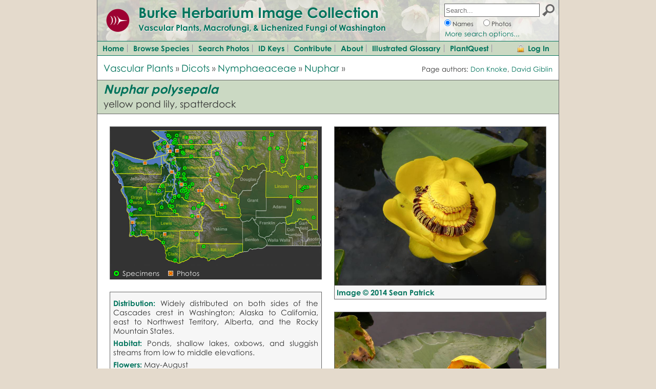

--- FILE ---
content_type: text/html; charset=UTF-8
request_url: https://burkeherbarium.org/imagecollection/taxon.php?Taxon=Nuphar%20polysepala
body_size: 6179
content:
<!DOCTYPE html>
<html lang="en" dir="ltr">
<head>

<meta name='author' content='WTU Herbarium, Burke Museum, University of Washington' />
<meta name='copyright' content='Copyright (c) 2004-2026 WTU Herbarium, Burke Museum, University of Washington' />
<meta name='description' content='The WTU Image Collection provides a comprehensive online collection of photographs and information for the vascular plants, fungi, and lichenized fungi of Washington state.'>
<meta http-equiv='Content-Type' content='text/html; charset=utf-8' />
<meta http-equiv='Content-Language' content='en-us' />
<meta name='MobileOptimized' content='width'>
<meta name='HandheldFriendly' content='true'>
<meta name='viewport' content='width=device-width, initial-scale=1, user-scalable=yes'>
<meta http-equiv='cleartype' content='on'>

<link rel='shortcut icon' href='https://www.burkemuseum.org/themes/burke/favicon.ico' type='image/vnd.microsoft.icon'>
<link type='text/css' rel='stylesheet' href='https://burkeherbarium.org/imagecollection/css/colorschemes.css' />
<link type='text/css' rel='StyleSheet' href='https://burkeherbarium.org/imagecollection/css/imagecollection_frame.css'>
<link type='text/css' rel='stylesheet' href='https://burkeherbarium.org/imagecollection/css/imagecollection_general.css' />
<link type='text/css' rel='stylesheet' href='https://burkeherbarium.org/checklist/css/checklist_forms.css' />
<link type='text/css' rel='stylesheet' href='https://burkeherbarium.org/authentication/client/authentication.css' />

<script type='text/javascript' src='https://burkeherbarium.org/js/jquery-1.11.2.js'></script>
<script type='text/javascript' src='https://burkeherbarium.org/authentication/client/authentication.js'></script>
<script type='text/javascript' src='https://burkeherbarium.org/imagecollection/js/menu.js'></script>
<script type='text/javascript' src='https://burkeherbarium.org/imagecollection/js/autocomplete_taxa.js'></script>

<script type='text/javascript'>
var sessionKey = "";
var session = {};
var imageBaseURL = "https://burkeherbarium.org/imagecollection/";
</script>
<link type='text/css' rel='StyleSheet' href='https://burkeherbarium.org/imagecollection/css/imagecollection_taxon.css'><link type='text/css' rel='StyleSheet' href='https://burkeherbarium.org/imagecollection/css/imagecollection_photos.css'><link type='text/css' rel='StyleSheet' href='https://burkeherbarium.org/imagecollection/css/imagecollection_map.css'><title>Nuphar polysepala - Burke Herbarium Image Collection</title><script type='text/javascript'>var taxonID = 96461;
var taxonName = 'Nuphar polysepala';
var nameRank = 'species';
</script><script type='text/javascript' src='https://burkeherbarium.org/imagecollection/js/taxon.js'></script></head>
<body>

<div id='frame_Wrap' class='frame_Wrap'>

<div id='pageHeaderWrap' class='frame_HeaderWrap borderHltColor'>

  <div id='pageHeader' class='frame_Header vp_frame_HeaderBackground vp_borderHltColor'>
    
    <div id='pageBanner' class='frame_Banner'>
      <a href='http://www.burkemuseum.org/'><img class='frame_HeaderLogo' src='https://burkeherbarium.org/imagecollection/graphics/Burke-logo-circle.png' /></a>
      <div class='frame_HeaderTitle headerFont vp_textHlt'><a href='https://burkeherbarium.org/imagecollection/' class='vp_link'>Burke Herbarium Image Collection</a></div>
      <div class='frame_HeaderSubtitle headerFont vp_textHlt'>Vascular Plants, Macrofungi, &amp; Lichenized Fungi of Washington</div>
    </div>
    
    <div id='menuToggle' class='frame_MenuToggle vp_frame_MenuToggleIcon'></div>
    
    <div id='searchBar' class='frame_SearchBar vp_borderHltColor'>
      <form id='SearchBarForm' action='https://burkeherbarium.org/imagecollection/results.php' method='get' style='display: inline'>
      <div id='searchBarFieldWrap' class='frame_SearchBarFieldWrap'><input id='searchBarField' name='Terms' class='frame_SearchBarField' placeholder='Search...' type='text' value='' autocomplete="off" oninput="AC.oninput();" onfocus="AC.move_selector(); AC.listen_for_keystrokes();" onblur="AC.stop_listening();" /></div>
      <input type='image' id='searchBarButton' class='frame_SearchBarButton' src='https://burkeherbarium.org/imagecollection/graphics/search-icon-24.png' alt='Search' />
      <div class='frame_SearchBarNames'><input id='searchBarNames' name='Type' type='radio' value='Names' checked onclick='$("#searchBarLinkAnchor")[0].href=$("#searchBarLinkAnchor")[0].href.replace(/photosearch.php/,"search.php");' /><label for='searchBarNames'>Names</label></div>
      <div class='frame_SearchBarPhotos'><input id='searchBarPhotos' name='Type' type='radio' value='Photos' onclick='$("#searchBarLinkAnchor")[0].href=$("#searchBarLinkAnchor")[0].href.replace(/\bsearch.php/,"photosearch.php");' /><label for='searchBarPhotos'>Photos</label></div>
      <!-- <div class='frame_SearchBarFullText'><input id='searchBarFullText' name='Type' type='radio' value='FullText' /><label for='searchBarFullText'>Descriptions</label></div> -->
      <div id='searchBarLink' class='frame_SearchBarLink'><a id='searchBarLinkAnchor' href='https://burkeherbarium.org/imagecollection/search.php' class='vp_link'>More search options...</a></div>
      </form>
    </div>
    
  </div>
    
  <div id='menu' class='frame_Menu vp_frame_MenuBackgroundColor vp_borderHltColor'>
    <a id='menuItem1' class='frame_MenuItem vp_frame_MenuItemColor' href='https://burkeherbarium.org/imagecollection/'>Home</a>
    <a id='menuItem2' class='frame_MenuItem vp_frame_MenuItemColor' href='https://burkeherbarium.org/imagecollection/browse.php'>Browse Species</a>
    <a id='menuItem4' class='frame_MenuItem vp_frame_MenuItemColor' href='https://burkeherbarium.org/imagecollection/photosearch.php'>Search Photos</a>
    <a id='menuItem3' class='frame_MenuItem vp_frame_MenuItemColor' href='https://burkeherbarium.org/imagecollection/keys.php'>ID Keys</a>
    <a id='menuItem5' class='frame_MenuItem vp_frame_MenuItemColor' href='https://burkeherbarium.org/imagecollection/contribute.php'>Contribute</a>
    <a id='menuItem5' class='frame_MenuItem vp_frame_MenuItemColor' href='https://burkeherbarium.org/imagecollection/about.php'>About</a>
	<a id='menuItem6' class='frame_MenuItem vp_frame_MenuItemColor' href='https://burkeherbarium.org/imagecollection/browse.php?Classification=Vascular%20Plants&BrowseBy=Keyword&BeginsWith=A'>Illustrated Glossary</a>
    <a id='menuItem5' class='frame_MenuItem vp_frame_MenuItemColor' href='https://burkeherbarium.org/imagecollection/plantquest.php'>PlantQuest</a>
      <div id='loginToggle' class='frame_LoginToggle vp_frame_MenuBackgroundColor vp_frame_MenuItemColor' onclick="auth.showLogin('ImageCollection');">Log In</div>
  </div>

</div>
<div class='taxon_BreadcrumbWrap'>  <div class='taxon_Breadcrumb'><a href='browse.php?Classification=Vascular Plants' class='vp_link'>Vascular Plants</a> <span class='breadcrumbArrows'>&#187;</span> <a href='browse.php?Classification=Vascular Plants: Dicots' class='vp_link'>Dicots</a> <span class='breadcrumbArrows'>&#187;</span> <a href='browse.php?Family=Nymphaeaceae' class='vp_link'>Nymphaeaceae</a> <span class='breadcrumbArrows'>&#187;</span> <a href='browse.php?Genus=Nuphar' class='vp_link'>Nuphar</a> <span class='breadcrumbArrows'>&#187;</span></div>  <div class='taxon_Contributors'>Page authors:  <a href='profile.php?Name=Don Knoke&Taxon=Nuphar polysepala&SourcePage=taxon' class='vp_link'>Don Knoke</a>,  <a href='profile.php?Name=David Giblin&Taxon=Nuphar polysepala&SourcePage=taxon' class='vp_link'>David Giblin</a></div>  <div style='clear: both;'></div></div><div class='taxon_HeaderBox vp_backgroundHlt'>    <div class='taxon_HeaderTitle vp_textHlt'><b><i>Nuphar</i> <i>polysepala</i></b></div>  <div class='taxon_HeaderSubtitle'>yellow pond lily, spatterdock</div></div><div class='taxon_SelectedPhotos'><div id='wtu107003' class='taxon_PhotoWrapFirst'><a href='photo.php?Photo=wtu107003&Taxon=Nuphar polysepala&SourcePage=taxon'><img src='https://burkeherbarium.org/imagecollection/wtu107000/md/wtu107003.jpg' class='taxon_PhotoImage' /></a><div class='taxon_PhotoCaption'></div><div class='taxon_PhotoCredit'><a href='photo.php?Photo=wtu107003&Taxon=Nuphar polysepala&SourcePage=taxon' class='vp_link'><b>Image &copy; 2014 Sean Patrick</b></a></div></div>
<div id='wtu004683' class='taxon_PhotoWrap'><a href='photo.php?Photo=wtu004683&Taxon=Nuphar polysepala&SourcePage=taxon'><img src='https://burkeherbarium.org/imagecollection/wtu4000/md/wtu004683.jpg' class='taxon_PhotoImage' /></a><div class='taxon_PhotoCaption'></div><div class='taxon_PhotoCredit'><a href='photo.php?Photo=wtu004683&Taxon=Nuphar polysepala&SourcePage=taxon' class='vp_link'><b>Image &copy; 2004 Ben Legler</b></a></div></div>
<div id='wtu023950' class='taxon_PhotoWrap'><a href='photo.php?Photo=wtu023950&Taxon=Nuphar polysepala&SourcePage=taxon'><img src='https://burkeherbarium.org/imagecollection/wtu23000/md/wtu023950.jpg' class='taxon_PhotoImage' /></a><div class='taxon_PhotoCaption'></div><div class='taxon_PhotoCredit'><a href='photo.php?Photo=wtu023950&Taxon=Nuphar polysepala&SourcePage=taxon' class='vp_link'><b>Image &copy; 2008 Gerald D. Carr</b></a></div></div>
</div><div class='taxon_MapBlock'>  <div class='taxon_MapBlockInner'><a href='taxonmap.php?Taxon=Nuphar polysepala&SourcePage=taxon'><img src='taxonmapimage.php?Taxon=Nuphar polysepala&ShowExcluded=N' class='taxon_MapImage' /></a></div>  <div class='taxon_MapLegend'><div class='taxon_MapLegendMarker' style='background-image: url(mapicons/dot-16-green.png);'></div><div class='taxon_MapLegendLabel'>Specimens</div><div class='taxon_MapLegendMarker' style='background-image: url(mapicons/map-photo-16.png);'></div><div class='taxon_MapLegendLabel'>Photos</div></div>  </div><div class='taxon_ContentBlock'><div class='taxon_ContentText borderDefaultColor'><p><span class='taxon_ContentSubheader vp_textHlt'><b>Distribution:</b></span> Widely distributed on both sides of the Cascades crest in Washington; Alaska to California, east to Northwest Territory, Alberta, and the Rocky Mountain States.</p>
<p><span class='taxon_ContentSubheader vp_textHlt'><b>Habitat:</b></span> Ponds, shallow lakes, oxbows, and sluggish streams from low to middle elevations.</p>
<p><span class='taxon_ContentSubheader vp_textHlt'><b>Flowers:</b></span> May-August</p>
<p><span class='taxon_ContentSubheader vp_textHlt'><b>Origin:</b></span> <span class='native'>Native</span></p>
<p><span class='taxon_ContentSubheader vp_textHlt'><b>Growth Duration:</b></span> Perennial</p>
<p><span class='taxon_ContentSubheader vp_textHlt'><b>Conservation Status:</b></span> Not of concern</p>
<p><span class='taxon_ContentSubheader vp_textHlt'><b>Pollination:</b></span> Beetles, flies</p>
</div></div><div class='taxon_ContentBlock'><div class='taxon_ContentText borderDefaultColor'><div class='taxon_ContentHeader vp_textHlt'>Description:</div><div class='taxon_ContentSubheader topMargin12 vp_textHlt'>General:</div> <p style='margin-top: 0px;'>Aquatic, perennial herbs with thick rhizomes bearing directly the flowers and leaves.</p>
<div class='taxon_ContentSubheader topMargin12 vp_textHlt'>Leaves:</div> <p style='margin-top: 0px;'>Leaves mostly floating, the terete petiole up to 2 m. long, the cordate blade 1-4 dm. long and about 2/3 as wide, leathery.</p>
<div class='taxon_ContentSubheader topMargin12 vp_textHlt'>Flowers:</div> <p style='margin-top: 0px;'>Flowers solitary, showy, long-pedunculate, perfect; sepals usually 9, the outer ones leathery, greenish, and shorter than the bright yellow inner ones, which are 3.5-6 cm. long, obovate and truncate; petals 10-20, thick, lanceolate, greenish-yellow, much smaller that the sepals, nearly equaling the numerous reddish or purplish stamens; style 1; stigma 13- to 25-rayed, 2-2.5 cm. broad.</p>
<div class='taxon_ContentSubheader topMargin12 vp_textHlt'>Fruits:</div> <p style='margin-top: 0px;'>Capsule ovoid, 5-9 cm. long, prominently ribbed</p>
</div></div><div class='taxon_ContentBlock'><div class='taxon_ContentText borderDefaultColor'><div class='taxon_ContentSubheader vp_textHlt' style='margin-bottom: 4px;'>Accepted Name:</div><div class='alignLeft'><b><i>Nuphar</i> <i>polysepala</i></b> Engelm.<br/>Publication: Trans. Acad. Sci. St. Louis. 2: 282. 1865.</div>
<br/>
<div class='taxon_ContentSubheader topMargin12 vp_textHlt alignLeft'>Synonyms &amp; Misapplications:</div>
<div class='topMargin6 bottomMargin6'><i>Nuphar</i> <i>lutea</i> (L.) Sm., <span class='misapplied'>misapplied</span><br/><i>Nuphar</i> <i>lutea</i> (L.) Sm. ssp. <i>polysepala</i> (Endelmann) E.O. Beal [KZ99]<br/><i>Nuphar</i> <i>polysepalum</i> Engelm. [HC]<br/></div>
</div></div>

<div class='taxon_ContentBlock bottomMargin48'>
  <div class='taxon_SubheaderTitle vp_textHlt'>Additional Resources:</div>  <div class='taxon_ContentTextFullWidth' style='text-align:left;'>      <p class='alignLeft'><span class='taxon_ContentSubheader vp_textHlt'><b><a href='https://www.pnwherbaria.org/data/results.php?DisplayAs=WebPage&ExcludeCultivated=Y&GroupBy=ungrouped&SortBy=Year&SortOrder=DESC&SearchAllHerbaria=Y&QueryCount=1&IncludeSynonyms1=Y&SciName1=Nuphar polysepala' class='vp_link'>PNW Herbaria:</a></b></span> Specimen records of <i>Nuphar</i> <i>polysepala</i> in the Consortium of Pacific Northwest Herbaria database</p>
    <p class='alignLeft'><span class='taxon_ContentSubheader vp_textHlt'><b><a href='http://burkeherbarium.org/waflora/checklist.php?Taxon=Nuphar polysepala' class='vp_link'>WA Flora Checklist:</a></b></span> <i>Nuphar</i> <i>polysepala</i> checklist entry</p>
    <p class='alignLeft'><span class='taxon_ContentSubheader vp_textHlt'><b><a href='https://oregonflora.org/taxa/search.php?search=Nuphar+polysepala' class='vp_link'>OregonFlora:</a></b></span> <i>Nuphar</i> <i>polysepala</i> information</p>
    <p class='alignLeft'><span class='taxon_ContentSubheader vp_textHlt'><b><a href='https://linnet.geog.ubc.ca/Atlas/Atlas.aspx?sciname=Nuphar+polysepala' class='vp_link'>E-Flora BC:</a></b></span> <i>Nuphar</i> <i>polysepala</i> atlas page</p>
    <p class='alignLeft'><span class='taxon_ContentSubheader vp_textHlt'><b><a href='https://calphotos.berkeley.edu/cgi/img_query?rel-taxon=begins+with&where-taxon=Nuphar+polysepala' class='vp_link'>CalPhotos:</a></b></span> <i>Nuphar</i> <i>polysepala</i> photos</p>
  </div></div><div class='photo_ThumbnailHeader'>  <div class='photo_ThumbnailTitle'>    <div class='taxon_SubheaderTitle leftPad12'>68 photographs:</div>  </div>  <div class='photo_ThumbnailControls'>    <div class='photo_ThumbnailControlsWrap'>      <div class='photo_ThumbnailGroupByLabel'><b>Group by</b></div>      <div class='photo_ThumbnailGroupByWrap'>        <select id='taxonThumbnailsGroupBy' name='taxonThumbnailsGroupBy' class='form_Select'>          <option value='none' selected>(not grouped)</option>          <option value='Phenology' >Phenology</option>          <option value='Infraspecies' >Subspecies or variety</option>          <option value='Photographer' >Photographer</option>          <option value='Year' >Year Photographed</option>          <option value='StateProvince' >State or Province</option>        </select>      </div>    </div>  </div></div><div id='taxonThumbnails' class='photo_Thumbnails'><div class='photo_ThumbnailBox photo_ThumbnailBoxOdd photo_ThumbnailBoxDark'><div class='photo_ThumbnailOuter'><div class='photo_ThumbnailInner'><a href='photo.php?Photo=wtu128000&Taxon=Nuphar polysepala&SourcePage=taxon'><img class='photo_ThumbnailImage' src='https://burkeherbarium.org/imagecollection/wtu128000/tb/wtu128000.jpg' /></a></div></div><div class='photo_ThumbnailCaption'><a href='photo.php?Photo=wtu128000&Taxon=Nuphar polysepala&SourcePage=taxon' class='textLight'>&copy; 2023, David Giblin</a></div></div>
<div class='photo_ThumbnailBox photo_ThumbnailBoxEven photo_ThumbnailBoxDark'><div class='photo_ThumbnailOuter'><div class='photo_ThumbnailInner'><a href='photo.php?Photo=wtu128016&Taxon=Nuphar polysepala&SourcePage=taxon'><img class='photo_ThumbnailImage' src='https://burkeherbarium.org/imagecollection/wtu128000/tb/wtu128016.jpg' /></a></div></div><div class='photo_ThumbnailCaption'><a href='photo.php?Photo=wtu128016&Taxon=Nuphar polysepala&SourcePage=taxon' class='textLight'>&copy; 2023, David Giblin</a></div></div>
<div class='photo_ThumbnailBox photo_ThumbnailBoxOdd photo_ThumbnailBoxDark'><div class='photo_ThumbnailOuter'><div class='photo_ThumbnailInner'><a href='photo.php?Photo=wtu140720&Taxon=Nuphar polysepala&SourcePage=taxon'><img class='photo_ThumbnailImage' src='https://burkeherbarium.org/imagecollection/wtu140000/tb/wtu140720.jpg' /></a></div></div><div class='photo_ThumbnailCaption'><a href='photo.php?Photo=wtu140720&Taxon=Nuphar polysepala&SourcePage=taxon' class='textLight'>&copy; 2023, Gabriel Campbell</a></div></div>
<div class='photo_ThumbnailBox photo_ThumbnailBoxEven photo_ThumbnailBoxDark'><div class='photo_ThumbnailOuter'><div class='photo_ThumbnailInner'><a href='photo.php?Photo=wtu140721&Taxon=Nuphar polysepala&SourcePage=taxon'><img class='photo_ThumbnailImage' src='https://burkeherbarium.org/imagecollection/wtu140000/tb/wtu140721.jpg' /></a></div></div><div class='photo_ThumbnailCaption'><a href='photo.php?Photo=wtu140721&Taxon=Nuphar polysepala&SourcePage=taxon' class='textLight'>&copy; 2023, Gabriel Campbell</a></div></div>
<div class='photo_ThumbnailBox photo_ThumbnailBoxOdd photo_ThumbnailBoxDark'><div class='photo_ThumbnailOuter'><div class='photo_ThumbnailInner'><a href='photo.php?Photo=wtu140722&Taxon=Nuphar polysepala&SourcePage=taxon'><img class='photo_ThumbnailImage' src='https://burkeherbarium.org/imagecollection/wtu140000/tb/wtu140722.jpg' /></a></div></div><div class='photo_ThumbnailCaption'><a href='photo.php?Photo=wtu140722&Taxon=Nuphar polysepala&SourcePage=taxon' class='textLight'>&copy; 2023, Gabriel Campbell</a></div></div>
<div class='photo_ThumbnailBox photo_ThumbnailBoxEven photo_ThumbnailBoxDark'><div class='photo_ThumbnailOuter'><div class='photo_ThumbnailInner'><a href='photo.php?Photo=wtu140723&Taxon=Nuphar polysepala&SourcePage=taxon'><img class='photo_ThumbnailImage' src='https://burkeherbarium.org/imagecollection/wtu140000/tb/wtu140723.jpg' /></a></div></div><div class='photo_ThumbnailCaption'><a href='photo.php?Photo=wtu140723&Taxon=Nuphar polysepala&SourcePage=taxon' class='textLight'>&copy; 2023, Gabriel Campbell</a></div></div>
<div class='photo_ThumbnailBox photo_ThumbnailBoxOdd photo_ThumbnailBoxDark'><div class='photo_ThumbnailOuter'><div class='photo_ThumbnailInner'><a href='photo.php?Photo=wtu140724&Taxon=Nuphar polysepala&SourcePage=taxon'><img class='photo_ThumbnailImage' src='https://burkeherbarium.org/imagecollection/wtu140000/tb/wtu140724.jpg' /></a></div></div><div class='photo_ThumbnailCaption'><a href='photo.php?Photo=wtu140724&Taxon=Nuphar polysepala&SourcePage=taxon' class='textLight'>&copy; 2023, Gabriel Campbell</a></div></div>
<div class='photo_ThumbnailBox photo_ThumbnailBoxEven photo_ThumbnailBoxDark'><div class='photo_ThumbnailOuter'><div class='photo_ThumbnailInner'><a href='photo.php?Photo=wtu140728&Taxon=Nuphar polysepala&SourcePage=taxon'><img class='photo_ThumbnailImage' src='https://burkeherbarium.org/imagecollection/wtu140000/tb/wtu140728.jpg' /></a></div></div><div class='photo_ThumbnailCaption'><a href='photo.php?Photo=wtu140728&Taxon=Nuphar polysepala&SourcePage=taxon' class='textLight'>&copy; 2023, Gabriel Campbell</a></div></div>
<div class='photo_ThumbnailBox photo_ThumbnailBoxOdd photo_ThumbnailBoxDark'><div class='photo_ThumbnailOuter'><div class='photo_ThumbnailInner'><a href='photo.php?Photo=wtu140729&Taxon=Nuphar polysepala&SourcePage=taxon'><img class='photo_ThumbnailImage' src='https://burkeherbarium.org/imagecollection/wtu140000/tb/wtu140729.jpg' /></a></div></div><div class='photo_ThumbnailCaption'><a href='photo.php?Photo=wtu140729&Taxon=Nuphar polysepala&SourcePage=taxon' class='textLight'>&copy; 2023, Gabriel Campbell</a></div></div>
<div class='photo_ThumbnailBox photo_ThumbnailBoxEven photo_ThumbnailBoxDark'><div class='photo_ThumbnailOuter'><div class='photo_ThumbnailInner'><a href='photo.php?Photo=wtu140718&Taxon=Nuphar polysepala&SourcePage=taxon'><img class='photo_ThumbnailImage' src='https://burkeherbarium.org/imagecollection/wtu140000/tb/wtu140718.jpg' /></a></div></div><div class='photo_ThumbnailCaption'><a href='photo.php?Photo=wtu140718&Taxon=Nuphar polysepala&SourcePage=taxon' class='textLight'>&copy; 2023, Gabriel Campbell</a></div></div>
<div class='photo_ThumbnailBox photo_ThumbnailBoxOdd photo_ThumbnailBoxDark'><div class='photo_ThumbnailOuter'><div class='photo_ThumbnailInner'><a href='photo.php?Photo=wtu140725&Taxon=Nuphar polysepala&SourcePage=taxon'><img class='photo_ThumbnailImage' src='https://burkeherbarium.org/imagecollection/wtu140000/tb/wtu140725.jpg' /></a></div></div><div class='photo_ThumbnailCaption'><a href='photo.php?Photo=wtu140725&Taxon=Nuphar polysepala&SourcePage=taxon' class='textLight'>&copy; 2023, Gabriel Campbell</a></div></div>
<div class='photo_ThumbnailBox photo_ThumbnailBoxEven photo_ThumbnailBoxDark'><div class='photo_ThumbnailOuter'><div class='photo_ThumbnailInner'><a href='photo.php?Photo=wtu140726&Taxon=Nuphar polysepala&SourcePage=taxon'><img class='photo_ThumbnailImage' src='https://burkeherbarium.org/imagecollection/wtu140000/tb/wtu140726.jpg' /></a></div></div><div class='photo_ThumbnailCaption'><a href='photo.php?Photo=wtu140726&Taxon=Nuphar polysepala&SourcePage=taxon' class='textLight'>&copy; 2023, Gabriel Campbell</a></div></div>
<div class='photo_ThumbnailBox photo_ThumbnailBoxOdd photo_ThumbnailBoxDark'><div class='photo_ThumbnailOuter'><div class='photo_ThumbnailInner'><a href='photo.php?Photo=wtu140727&Taxon=Nuphar polysepala&SourcePage=taxon'><img class='photo_ThumbnailImage' src='https://burkeherbarium.org/imagecollection/wtu140000/tb/wtu140727.jpg' /></a></div></div><div class='photo_ThumbnailCaption'><a href='photo.php?Photo=wtu140727&Taxon=Nuphar polysepala&SourcePage=taxon' class='textLight'>&copy; 2023, Gabriel Campbell</a></div></div>
<div class='photo_ThumbnailBox photo_ThumbnailBoxEven photo_ThumbnailBoxDark'><div class='photo_ThumbnailOuter'><div class='photo_ThumbnailInner'><a href='photo.php?Photo=wtu140717&Taxon=Nuphar polysepala&SourcePage=taxon'><img class='photo_ThumbnailImage' src='https://burkeherbarium.org/imagecollection/wtu140000/tb/wtu140717.jpg' /></a></div></div><div class='photo_ThumbnailCaption'><a href='photo.php?Photo=wtu140717&Taxon=Nuphar polysepala&SourcePage=taxon' class='textLight'>&copy; 2023, Gabriel Campbell</a></div></div>
<div class='photo_ThumbnailBox photo_ThumbnailBoxOdd photo_ThumbnailBoxDark'><div class='photo_ThumbnailOuter'><div class='photo_ThumbnailInner'><a href='photo.php?Photo=wtu128658&Taxon=Nuphar polysepala&SourcePage=taxon'><img class='photo_ThumbnailImage' src='https://burkeherbarium.org/imagecollection/wtu128000/tb/wtu128658.jpg' /></a></div></div><div class='photo_ThumbnailCaption'><a href='photo.php?Photo=wtu128658&Taxon=Nuphar polysepala&SourcePage=taxon' class='textLight'>&copy; 2023, Ken Sheldon</a></div></div>
<div class='photo_ThumbnailBox photo_ThumbnailBoxEven photo_ThumbnailBoxDark'><div class='photo_ThumbnailOuter'><div class='photo_ThumbnailInner'><a href='photo.php?Photo=wtu129084&Taxon=Nuphar polysepala&SourcePage=taxon'><img class='photo_ThumbnailImage' src='https://burkeherbarium.org/imagecollection/wtu129000/tb/wtu129084.jpg' /></a></div></div><div class='photo_ThumbnailCaption'><a href='photo.php?Photo=wtu129084&Taxon=Nuphar polysepala&SourcePage=taxon' class='textLight'>&copy; 2023, Clayton J. Antieau</a></div></div>
<div class='photo_ThumbnailBox photo_ThumbnailBoxOdd photo_ThumbnailBoxDark'><div class='photo_ThumbnailOuter'><div class='photo_ThumbnailInner'><a href='photo.php?Photo=wtu125432&Taxon=Nuphar polysepala&SourcePage=taxon'><img class='photo_ThumbnailImage' src='https://burkeherbarium.org/imagecollection/wtu125000/tb/wtu125432.jpg' /></a></div></div><div class='photo_ThumbnailCaption'><a href='photo.php?Photo=wtu125432&Taxon=Nuphar polysepala&SourcePage=taxon' class='textLight'>&copy; 2022, Josh Brooks</a></div></div>
<div class='photo_ThumbnailBox photo_ThumbnailBoxEven photo_ThumbnailBoxDark'><div class='photo_ThumbnailOuter'><div class='photo_ThumbnailInner'><a href='photo.php?Photo=wtu112570&Taxon=Nuphar polysepala&SourcePage=taxon'><img class='photo_ThumbnailImage' src='https://burkeherbarium.org/imagecollection/wtu112000/tb/wtu112570.jpg' /></a></div></div><div class='photo_ThumbnailCaption'><a href='photo.php?Photo=wtu112570&Taxon=Nuphar polysepala&SourcePage=taxon' class='textLight'>&copy; 2021, Susan McDougall</a></div></div>
<div class='photo_ThumbnailBox photo_ThumbnailBoxOdd photo_ThumbnailBoxDark'><div class='photo_ThumbnailOuter'><div class='photo_ThumbnailInner'><a href='photo.php?Photo=wtu140714&Taxon=Nuphar polysepala&SourcePage=taxon'><img class='photo_ThumbnailImage' src='https://burkeherbarium.org/imagecollection/wtu140000/tb/wtu140714.jpg' /></a></div></div><div class='photo_ThumbnailCaption'><a href='photo.php?Photo=wtu140714&Taxon=Nuphar polysepala&SourcePage=taxon' class='textLight'>&copy; 2021, Gabriel Campbell</a></div></div>
<div class='photo_ThumbnailBox photo_ThumbnailBoxEven photo_ThumbnailBoxDark'><div class='photo_ThumbnailOuter'><div class='photo_ThumbnailInner'><a href='photo.php?Photo=wtu140715&Taxon=Nuphar polysepala&SourcePage=taxon'><img class='photo_ThumbnailImage' src='https://burkeherbarium.org/imagecollection/wtu140000/tb/wtu140715.jpg' /></a></div></div><div class='photo_ThumbnailCaption'><a href='photo.php?Photo=wtu140715&Taxon=Nuphar polysepala&SourcePage=taxon' class='textLight'>&copy; 2021, Gabriel Campbell</a></div></div>
<div class='photo_ThumbnailBox photo_ThumbnailBoxOdd photo_ThumbnailBoxDark'><div class='photo_ThumbnailOuter'><div class='photo_ThumbnailInner'><a href='photo.php?Photo=wtu151843&Taxon=Nuphar polysepala&SourcePage=taxon'><img class='photo_ThumbnailImage' src='https://burkeherbarium.org/imagecollection/wtu151000/tb/wtu151843.jpg' /></a></div></div><div class='photo_ThumbnailCaption'><a href='photo.php?Photo=wtu151843&Taxon=Nuphar polysepala&SourcePage=taxon' class='textLight'>&copy; 2019, Susan McDougall</a></div></div>
<div class='photo_ThumbnailBox photo_ThumbnailBoxEven photo_ThumbnailBoxDark'><div class='photo_ThumbnailOuter'><div class='photo_ThumbnailInner'><a href='photo.php?Photo=wtu119095&Taxon=Nuphar polysepala&SourcePage=taxon'><img class='photo_ThumbnailImage' src='https://burkeherbarium.org/imagecollection/wtu119000/tb/wtu119095.jpg' /></a></div></div><div class='photo_ThumbnailCaption'><a href='photo.php?Photo=wtu119095&Taxon=Nuphar polysepala&SourcePage=taxon' class='textLight'>&copy; 2016, Robert L. Carr</a></div></div>
<div class='photo_ThumbnailBox photo_ThumbnailBoxOdd photo_ThumbnailBoxDark'><div class='photo_ThumbnailOuter'><div class='photo_ThumbnailInner'><a href='photo.php?Photo=wtu119096&Taxon=Nuphar polysepala&SourcePage=taxon'><img class='photo_ThumbnailImage' src='https://burkeherbarium.org/imagecollection/wtu119000/tb/wtu119096.jpg' /></a></div></div><div class='photo_ThumbnailCaption'><a href='photo.php?Photo=wtu119096&Taxon=Nuphar polysepala&SourcePage=taxon' class='textLight'>&copy; 2016, Robert L. Carr</a></div></div>
<div class='photo_ThumbnailBox photo_ThumbnailBoxEven photo_ThumbnailBoxDark'><div class='photo_ThumbnailOuter'><div class='photo_ThumbnailInner'><a href='photo.php?Photo=wtu119097&Taxon=Nuphar polysepala&SourcePage=taxon'><img class='photo_ThumbnailImage' src='https://burkeherbarium.org/imagecollection/wtu119000/tb/wtu119097.jpg' /></a></div></div><div class='photo_ThumbnailCaption'><a href='photo.php?Photo=wtu119097&Taxon=Nuphar polysepala&SourcePage=taxon' class='textLight'>&copy; 2016, Robert L. Carr</a></div></div>
<div class='photo_ThumbnailBox photo_ThumbnailBoxOdd photo_ThumbnailBoxDark'><div class='photo_ThumbnailOuter'><div class='photo_ThumbnailInner'><a href='photo.php?Photo=wtu056162&Taxon=Nuphar polysepala&SourcePage=taxon'><img class='photo_ThumbnailImage' src='https://burkeherbarium.org/imagecollection/wtu56000/tb/wtu056162.jpg' /></a></div></div><div class='photo_ThumbnailCaption'><a href='photo.php?Photo=wtu056162&Taxon=Nuphar polysepala&SourcePage=taxon' class='textLight'>&copy; 2016, Bob Jepperson</a></div></div>
<div class='photo_ThumbnailBox photo_ThumbnailBoxEven photo_ThumbnailBoxDark'><div class='photo_ThumbnailOuter'><div class='photo_ThumbnailInner'><a href='photo.php?Photo=wtu107003&Taxon=Nuphar polysepala&SourcePage=taxon'><img class='photo_ThumbnailImage' src='https://burkeherbarium.org/imagecollection/wtu107000/tb/wtu107003.jpg' /></a></div></div><div class='photo_ThumbnailCaption'><a href='photo.php?Photo=wtu107003&Taxon=Nuphar polysepala&SourcePage=taxon' class='textLight'>&copy; 2014, Sean Patrick</a></div></div>
<div class='photo_ThumbnailBox photo_ThumbnailBoxOdd photo_ThumbnailBoxDark'><div class='photo_ThumbnailOuter'><div class='photo_ThumbnailInner'><a href='photo.php?Photo=wtu049546&Taxon=Nuphar polysepala&SourcePage=taxon'><img class='photo_ThumbnailImage' src='https://burkeherbarium.org/imagecollection/wtu49000/tb/wtu049546.jpg' /></a></div></div><div class='photo_ThumbnailCaption'><a href='photo.php?Photo=wtu049546&Taxon=Nuphar polysepala&SourcePage=taxon' class='textLight'>&copy; 2014, Susan McDougall</a></div></div>
<div class='photo_ThumbnailBox photo_ThumbnailBoxEven photo_ThumbnailBoxDark'><div class='photo_ThumbnailOuter'><div class='photo_ThumbnailInner'><a href='photo.php?Photo=wtu043981&Taxon=Nuphar polysepala&SourcePage=taxon'><img class='photo_ThumbnailImage' src='https://burkeherbarium.org/imagecollection/wtu43000/tb/wtu043981.jpg' /></a></div></div><div class='photo_ThumbnailCaption'><a href='photo.php?Photo=wtu043981&Taxon=Nuphar polysepala&SourcePage=taxon' class='textLight'>&copy; 2013, Ray Izumi</a></div></div>
<div class='photo_ThumbnailBox photo_ThumbnailBoxOdd photo_ThumbnailBoxDark'><div class='photo_ThumbnailOuter'><div class='photo_ThumbnailInner'><a href='photo.php?Photo=wtu035840&Taxon=Nuphar polysepala&SourcePage=taxon'><img class='photo_ThumbnailImage' src='https://burkeherbarium.org/imagecollection/wtu35000/tb/wtu035840.jpg' /></a></div></div><div class='photo_ThumbnailCaption'><a href='photo.php?Photo=wtu035840&Taxon=Nuphar polysepala&SourcePage=taxon' class='textLight'>&copy; 2012, Robert W Jepperson</a></div></div>
<div class='photo_ThumbnailBox photo_ThumbnailBoxEven photo_ThumbnailBoxDark'><div class='photo_ThumbnailOuter'><div class='photo_ThumbnailInner'><a href='photo.php?Photo=wtu035841&Taxon=Nuphar polysepala&SourcePage=taxon'><img class='photo_ThumbnailImage' src='https://burkeherbarium.org/imagecollection/wtu35000/tb/wtu035841.jpg' /></a></div></div><div class='photo_ThumbnailCaption'><a href='photo.php?Photo=wtu035841&Taxon=Nuphar polysepala&SourcePage=taxon' class='textLight'>&copy; 2012, Robert W Jepperson</a></div></div>
<div class='photo_ThumbnailBox photo_ThumbnailBoxOdd photo_ThumbnailBoxDark'><div class='photo_ThumbnailOuter'><div class='photo_ThumbnailInner'><a href='photo.php?Photo=wtu035842&Taxon=Nuphar polysepala&SourcePage=taxon'><img class='photo_ThumbnailImage' src='https://burkeherbarium.org/imagecollection/wtu35000/tb/wtu035842.jpg' /></a></div></div><div class='photo_ThumbnailCaption'><a href='photo.php?Photo=wtu035842&Taxon=Nuphar polysepala&SourcePage=taxon' class='textLight'>&copy; 2012, Robert W Jepperson</a></div></div>
<div class='photo_ThumbnailBox photo_ThumbnailBoxEven photo_ThumbnailBoxDark'><div class='photo_ThumbnailOuter'><div class='photo_ThumbnailInner'><a href='photo.php?Photo=wtu060281&Taxon=Nuphar polysepala&SourcePage=taxon'><img class='photo_ThumbnailImage' src='https://burkeherbarium.org/imagecollection/wtu60000/tb/wtu060281.jpg' /></a></div></div><div class='photo_ThumbnailCaption'><a href='photo.php?Photo=wtu060281&Taxon=Nuphar polysepala&SourcePage=taxon' class='textLight'>&copy; 2011, Craig Althen</a></div></div>
<div class='photo_ThumbnailBox photo_ThumbnailBoxOdd photo_ThumbnailBoxDark'><div class='photo_ThumbnailOuter'><div class='photo_ThumbnailInner'><a href='photo.php?Photo=wtu060280&Taxon=Nuphar polysepala&SourcePage=taxon'><img class='photo_ThumbnailImage' src='https://burkeherbarium.org/imagecollection/wtu60000/tb/wtu060280.jpg' /></a></div></div><div class='photo_ThumbnailCaption'><a href='photo.php?Photo=wtu060280&Taxon=Nuphar polysepala&SourcePage=taxon' class='textLight'>&copy; 2011, Craig Althen</a></div></div>
<div class='photo_ThumbnailBox photo_ThumbnailBoxEven photo_ThumbnailBoxDark'><div class='photo_ThumbnailOuter'><div class='photo_ThumbnailInner'><a href='photo.php?Photo=wtu038152&Taxon=Nuphar polysepala&SourcePage=taxon'><img class='photo_ThumbnailImage' src='https://burkeherbarium.org/imagecollection/wtu38000/tb/wtu038152.jpg' /></a></div></div><div class='photo_ThumbnailCaption'><a href='photo.php?Photo=wtu038152&Taxon=Nuphar polysepala&SourcePage=taxon' class='textLight'>&copy; 2009, Ray Izumi</a></div></div>
<div class='photo_ThumbnailBox photo_ThumbnailBoxOdd photo_ThumbnailBoxDark'><div class='photo_ThumbnailOuter'><div class='photo_ThumbnailInner'><a href='photo.php?Photo=wtu038153&Taxon=Nuphar polysepala&SourcePage=taxon'><img class='photo_ThumbnailImage' src='https://burkeherbarium.org/imagecollection/wtu38000/tb/wtu038153.jpg' /></a></div></div><div class='photo_ThumbnailCaption'><a href='photo.php?Photo=wtu038153&Taxon=Nuphar polysepala&SourcePage=taxon' class='textLight'>&copy; 2009, Ray Izumi</a></div></div>
<div class='photo_ThumbnailBox photo_ThumbnailBoxEven photo_ThumbnailBoxDark'><div class='photo_ThumbnailOuter'><div class='photo_ThumbnailInner'><a href='photo.php?Photo=wtu038154&Taxon=Nuphar polysepala&SourcePage=taxon'><img class='photo_ThumbnailImage' src='https://burkeherbarium.org/imagecollection/wtu38000/tb/wtu038154.jpg' /></a></div></div><div class='photo_ThumbnailCaption'><a href='photo.php?Photo=wtu038154&Taxon=Nuphar polysepala&SourcePage=taxon' class='textLight'>&copy; 2009, Ray Izumi</a></div></div>
<div class='photo_ThumbnailBox photo_ThumbnailBoxOdd photo_ThumbnailBoxDark'><div class='photo_ThumbnailOuter'><div class='photo_ThumbnailInner'><a href='photo.php?Photo=wtu038155&Taxon=Nuphar polysepala&SourcePage=taxon'><img class='photo_ThumbnailImage' src='https://burkeherbarium.org/imagecollection/wtu38000/tb/wtu038155.jpg' /></a></div></div><div class='photo_ThumbnailCaption'><a href='photo.php?Photo=wtu038155&Taxon=Nuphar polysepala&SourcePage=taxon' class='textLight'>&copy; 2009, Ray Izumi</a></div></div>
<div class='photo_ThumbnailBox photo_ThumbnailBoxEven photo_ThumbnailBoxDark'><div class='photo_ThumbnailOuter'><div class='photo_ThumbnailInner'><a href='photo.php?Photo=wtu038156&Taxon=Nuphar polysepala&SourcePage=taxon'><img class='photo_ThumbnailImage' src='https://burkeherbarium.org/imagecollection/wtu38000/tb/wtu038156.jpg' /></a></div></div><div class='photo_ThumbnailCaption'><a href='photo.php?Photo=wtu038156&Taxon=Nuphar polysepala&SourcePage=taxon' class='textLight'>&copy; 2009, Ray Izumi</a></div></div>
<div class='photo_ThumbnailBox photo_ThumbnailBoxOdd photo_ThumbnailBoxDark'><div class='photo_ThumbnailOuter'><div class='photo_ThumbnailInner'><a href='photo.php?Photo=wtu023954&Taxon=Nuphar polysepala&SourcePage=taxon'><img class='photo_ThumbnailImage' src='https://burkeherbarium.org/imagecollection/wtu23000/tb/wtu023954.jpg' /></a></div></div><div class='photo_ThumbnailCaption'><a href='photo.php?Photo=wtu023954&Taxon=Nuphar polysepala&SourcePage=taxon' class='textLight'>&copy; 2008, Gerald D. Carr</a></div></div>
<div class='photo_ThumbnailBox photo_ThumbnailBoxEven photo_ThumbnailBoxDark'><div class='photo_ThumbnailOuter'><div class='photo_ThumbnailInner'><a href='photo.php?Photo=wtu023955&Taxon=Nuphar polysepala&SourcePage=taxon'><img class='photo_ThumbnailImage' src='https://burkeherbarium.org/imagecollection/wtu23000/tb/wtu023955.jpg' /></a></div></div><div class='photo_ThumbnailCaption'><a href='photo.php?Photo=wtu023955&Taxon=Nuphar polysepala&SourcePage=taxon' class='textLight'>&copy; 2008, Gerald D. Carr</a></div></div>
<div class='photo_ThumbnailBox photo_ThumbnailBoxOdd photo_ThumbnailBoxDark'><div class='photo_ThumbnailOuter'><div class='photo_ThumbnailInner'><a href='photo.php?Photo=wtu023956&Taxon=Nuphar polysepala&SourcePage=taxon'><img class='photo_ThumbnailImage' src='https://burkeherbarium.org/imagecollection/wtu23000/tb/wtu023956.jpg' /></a></div></div><div class='photo_ThumbnailCaption'><a href='photo.php?Photo=wtu023956&Taxon=Nuphar polysepala&SourcePage=taxon' class='textLight'>&copy; 2008, Gerald D. Carr</a></div></div>
<div class='photo_ThumbnailBox photo_ThumbnailBoxEven photo_ThumbnailBoxDark'><div class='photo_ThumbnailOuter'><div class='photo_ThumbnailInner'><a href='photo.php?Photo=wtu023957&Taxon=Nuphar polysepala&SourcePage=taxon'><img class='photo_ThumbnailImage' src='https://burkeherbarium.org/imagecollection/wtu23000/tb/wtu023957.jpg' /></a></div></div><div class='photo_ThumbnailCaption'><a href='photo.php?Photo=wtu023957&Taxon=Nuphar polysepala&SourcePage=taxon' class='textLight'>&copy; 2008, Gerald D. Carr</a></div></div>
<div class='photo_ThumbnailBox photo_ThumbnailBoxOdd photo_ThumbnailBoxDark'><div class='photo_ThumbnailOuter'><div class='photo_ThumbnailInner'><a href='photo.php?Photo=wtu023951&Taxon=Nuphar polysepala&SourcePage=taxon'><img class='photo_ThumbnailImage' src='https://burkeherbarium.org/imagecollection/wtu23000/tb/wtu023951.jpg' /></a></div></div><div class='photo_ThumbnailCaption'><a href='photo.php?Photo=wtu023951&Taxon=Nuphar polysepala&SourcePage=taxon' class='textLight'>&copy; 2008, Gerald D. Carr</a></div></div>
<div class='photo_ThumbnailBox photo_ThumbnailBoxEven photo_ThumbnailBoxDark'><div class='photo_ThumbnailOuter'><div class='photo_ThumbnailInner'><a href='photo.php?Photo=wtu023952&Taxon=Nuphar polysepala&SourcePage=taxon'><img class='photo_ThumbnailImage' src='https://burkeherbarium.org/imagecollection/wtu23000/tb/wtu023952.jpg' /></a></div></div><div class='photo_ThumbnailCaption'><a href='photo.php?Photo=wtu023952&Taxon=Nuphar polysepala&SourcePage=taxon' class='textLight'>&copy; 2008, Gerald D. Carr</a></div></div>
<div class='photo_ThumbnailBox photo_ThumbnailBoxOdd photo_ThumbnailBoxDark'><div class='photo_ThumbnailOuter'><div class='photo_ThumbnailInner'><a href='photo.php?Photo=wtu023953&Taxon=Nuphar polysepala&SourcePage=taxon'><img class='photo_ThumbnailImage' src='https://burkeherbarium.org/imagecollection/wtu23000/tb/wtu023953.jpg' /></a></div></div><div class='photo_ThumbnailCaption'><a href='photo.php?Photo=wtu023953&Taxon=Nuphar polysepala&SourcePage=taxon' class='textLight'>&copy; 2008, Gerald D. Carr</a></div></div>
<div class='photo_ThumbnailBox photo_ThumbnailBoxEven photo_ThumbnailBoxDark'><div class='photo_ThumbnailOuter'><div class='photo_ThumbnailInner'><a href='photo.php?Photo=wtu028026&Taxon=Nuphar polysepala&SourcePage=taxon'><img class='photo_ThumbnailImage' src='https://burkeherbarium.org/imagecollection/wtu28000/tb/wtu028026.jpg' /></a></div></div><div class='photo_ThumbnailCaption'><a href='photo.php?Photo=wtu028026&Taxon=Nuphar polysepala&SourcePage=taxon' class='textLight'>&copy; 2008, Clayton J. Antieau</a></div></div>
<div class='photo_ThumbnailBox photo_ThumbnailBoxOdd photo_ThumbnailBoxDark'><div class='photo_ThumbnailOuter'><div class='photo_ThumbnailInner'><a href='photo.php?Photo=wtu023950&Taxon=Nuphar polysepala&SourcePage=taxon'><img class='photo_ThumbnailImage' src='https://burkeherbarium.org/imagecollection/wtu23000/tb/wtu023950.jpg' /></a></div></div><div class='photo_ThumbnailCaption'><a href='photo.php?Photo=wtu023950&Taxon=Nuphar polysepala&SourcePage=taxon' class='textLight'>&copy; 2008, Gerald D. Carr</a></div></div>
<div class='photo_ThumbnailBox photo_ThumbnailBoxEven photo_ThumbnailBoxDark'><div class='photo_ThumbnailOuter'><div class='photo_ThumbnailInner'><a href='photo.php?Photo=wtu119091&Taxon=Nuphar polysepala&SourcePage=taxon'><img class='photo_ThumbnailImage' src='https://burkeherbarium.org/imagecollection/wtu119000/tb/wtu119091.jpg' /></a></div></div><div class='photo_ThumbnailCaption'><a href='photo.php?Photo=wtu119091&Taxon=Nuphar polysepala&SourcePage=taxon' class='textLight'>&copy; 2007, Robert L. Carr</a></div></div>
<div class='photo_ThumbnailBox photo_ThumbnailBoxOdd photo_ThumbnailBoxDark'><div class='photo_ThumbnailOuter'><div class='photo_ThumbnailInner'><a href='photo.php?Photo=wtu119092&Taxon=Nuphar polysepala&SourcePage=taxon'><img class='photo_ThumbnailImage' src='https://burkeherbarium.org/imagecollection/wtu119000/tb/wtu119092.jpg' /></a></div></div><div class='photo_ThumbnailCaption'><a href='photo.php?Photo=wtu119092&Taxon=Nuphar polysepala&SourcePage=taxon' class='textLight'>&copy; 2007, Robert L. Carr</a></div></div>
<div class='photo_ThumbnailBox photo_ThumbnailBoxEven photo_ThumbnailBoxDark'><div class='photo_ThumbnailOuter'><div class='photo_ThumbnailInner'><a href='photo.php?Photo=wtu119093&Taxon=Nuphar polysepala&SourcePage=taxon'><img class='photo_ThumbnailImage' src='https://burkeherbarium.org/imagecollection/wtu119000/tb/wtu119093.jpg' /></a></div></div><div class='photo_ThumbnailCaption'><a href='photo.php?Photo=wtu119093&Taxon=Nuphar polysepala&SourcePage=taxon' class='textLight'>&copy; 2007, Robert L. Carr</a></div></div>
<div class='photo_ThumbnailBox photo_ThumbnailBoxOdd photo_ThumbnailBoxDark'><div class='photo_ThumbnailOuter'><div class='photo_ThumbnailInner'><a href='photo.php?Photo=wtu119094&Taxon=Nuphar polysepala&SourcePage=taxon'><img class='photo_ThumbnailImage' src='https://burkeherbarium.org/imagecollection/wtu119000/tb/wtu119094.jpg' /></a></div></div><div class='photo_ThumbnailCaption'><a href='photo.php?Photo=wtu119094&Taxon=Nuphar polysepala&SourcePage=taxon' class='textLight'>&copy; 2007, Robert L. Carr</a></div></div>
<div class='photo_ThumbnailBox photo_ThumbnailBoxEven photo_ThumbnailBoxDark'><div class='photo_ThumbnailOuter'><div class='photo_ThumbnailInner'><a href='photo.php?Photo=wtu009867&Taxon=Nuphar polysepala&SourcePage=taxon'><img class='photo_ThumbnailImage' src='https://burkeherbarium.org/imagecollection/wtu9000/tb/wtu009867.jpg' /></a></div></div><div class='photo_ThumbnailCaption'><a href='photo.php?Photo=wtu009867&Taxon=Nuphar polysepala&SourcePage=taxon' class='textLight'>&copy; 2005, Ben Legler</a></div></div>
<div class='photo_ThumbnailBox photo_ThumbnailBoxOdd photo_ThumbnailBoxDark'><div class='photo_ThumbnailOuter'><div class='photo_ThumbnailInner'><a href='photo.php?Photo=wtu004682&Taxon=Nuphar polysepala&SourcePage=taxon'><img class='photo_ThumbnailImage' src='https://burkeherbarium.org/imagecollection/wtu4000/tb/wtu004682.jpg' /></a></div></div><div class='photo_ThumbnailCaption'><a href='photo.php?Photo=wtu004682&Taxon=Nuphar polysepala&SourcePage=taxon' class='textLight'>&copy; 2004, Ben Legler</a></div></div>
<div class='photo_ThumbnailBox photo_ThumbnailBoxEven photo_ThumbnailBoxDark'><div class='photo_ThumbnailOuter'><div class='photo_ThumbnailInner'><a href='photo.php?Photo=wtu004683&Taxon=Nuphar polysepala&SourcePage=taxon'><img class='photo_ThumbnailImage' src='https://burkeherbarium.org/imagecollection/wtu4000/tb/wtu004683.jpg' /></a></div></div><div class='photo_ThumbnailCaption'><a href='photo.php?Photo=wtu004683&Taxon=Nuphar polysepala&SourcePage=taxon' class='textLight'>&copy; 2004, Ben Legler</a></div></div>
<div class='photo_ThumbnailBox photo_ThumbnailBoxOdd photo_ThumbnailBoxDark'><div class='photo_ThumbnailOuter'><div class='photo_ThumbnailInner'><a href='photo.php?Photo=wtu004684&Taxon=Nuphar polysepala&SourcePage=taxon'><img class='photo_ThumbnailImage' src='https://burkeherbarium.org/imagecollection/wtu4000/tb/wtu004684.jpg' /></a></div></div><div class='photo_ThumbnailCaption'><a href='photo.php?Photo=wtu004684&Taxon=Nuphar polysepala&SourcePage=taxon' class='textLight'>&copy; 2004, Ben Legler</a></div></div>
<div class='photo_ThumbnailBox photo_ThumbnailBoxEven photo_ThumbnailBoxDark'><div class='photo_ThumbnailOuter'><div class='photo_ThumbnailInner'><a href='photo.php?Photo=wtu008074&Taxon=Nuphar polysepala&SourcePage=taxon'><img class='photo_ThumbnailImage' src='https://burkeherbarium.org/imagecollection/wtu8000/tb/wtu008074.jpg' /></a></div></div><div class='photo_ThumbnailCaption'><a href='photo.php?Photo=wtu008074&Taxon=Nuphar polysepala&SourcePage=taxon' class='textLight'>&copy; 2004, Ben Legler</a></div></div>
<div class='photo_ThumbnailBox photo_ThumbnailBoxOdd photo_ThumbnailBoxDark'><div class='photo_ThumbnailOuter'><div class='photo_ThumbnailInner'><a href='photo.php?Photo=wtu008075&Taxon=Nuphar polysepala&SourcePage=taxon'><img class='photo_ThumbnailImage' src='https://burkeherbarium.org/imagecollection/wtu8000/tb/wtu008075.jpg' /></a></div></div><div class='photo_ThumbnailCaption'><a href='photo.php?Photo=wtu008075&Taxon=Nuphar polysepala&SourcePage=taxon' class='textLight'>&copy; 2004, Ben Legler</a></div></div>
<div class='photo_ThumbnailBox photo_ThumbnailBoxEven photo_ThumbnailBoxDark'><div class='photo_ThumbnailOuter'><div class='photo_ThumbnailInner'><a href='photo.php?Photo=wtu008076&Taxon=Nuphar polysepala&SourcePage=taxon'><img class='photo_ThumbnailImage' src='https://burkeherbarium.org/imagecollection/wtu8000/tb/wtu008076.jpg' /></a></div></div><div class='photo_ThumbnailCaption'><a href='photo.php?Photo=wtu008076&Taxon=Nuphar polysepala&SourcePage=taxon' class='textLight'>&copy; 2004, Ben Legler</a></div></div>
<div class='photo_ThumbnailBox photo_ThumbnailBoxOdd photo_ThumbnailBoxDark'><div class='photo_ThumbnailOuter'><div class='photo_ThumbnailInner'><a href='photo.php?Photo=wtu038862&Taxon=Nuphar polysepala&SourcePage=taxon'><img class='photo_ThumbnailImage' src='https://burkeherbarium.org/imagecollection/wtu38000/tb/wtu038862.jpg' /></a></div></div><div class='photo_ThumbnailCaption'><a href='photo.php?Photo=wtu038862&Taxon=Nuphar polysepala&SourcePage=taxon' class='textLight'>&copy; 2004, Susan McDougall</a></div></div>
<div class='photo_ThumbnailBox photo_ThumbnailBoxEven photo_ThumbnailBoxDark'><div class='photo_ThumbnailOuter'><div class='photo_ThumbnailInner'><a href='photo.php?Photo=wtu038863&Taxon=Nuphar polysepala&SourcePage=taxon'><img class='photo_ThumbnailImage' src='https://burkeherbarium.org/imagecollection/wtu38000/tb/wtu038863.jpg' /></a></div></div><div class='photo_ThumbnailCaption'><a href='photo.php?Photo=wtu038863&Taxon=Nuphar polysepala&SourcePage=taxon' class='textLight'>&copy; 2004, Susan McDougall</a></div></div>
<div class='photo_ThumbnailBox photo_ThumbnailBoxOdd photo_ThumbnailBoxDark'><div class='photo_ThumbnailOuter'><div class='photo_ThumbnailInner'><a href='photo.php?Photo=wtu026680&Taxon=Nuphar polysepala&SourcePage=taxon'><img class='photo_ThumbnailImage' src='https://burkeherbarium.org/imagecollection/wtu26000/tb/wtu026680.jpg' /></a></div></div><div class='photo_ThumbnailCaption'><a href='photo.php?Photo=wtu026680&Taxon=Nuphar polysepala&SourcePage=taxon' class='textLight'>&copy; 2003, Rod Gilbert </a></div></div>
<div class='photo_ThumbnailBox photo_ThumbnailBoxEven photo_ThumbnailBoxDark'><div class='photo_ThumbnailOuter'><div class='photo_ThumbnailInner'><a href='photo.php?Photo=wtu028027&Taxon=Nuphar polysepala&SourcePage=taxon'><img class='photo_ThumbnailImage' src='https://burkeherbarium.org/imagecollection/wtu28000/tb/wtu028027.jpg' /></a></div></div><div class='photo_ThumbnailCaption'><a href='photo.php?Photo=wtu028027&Taxon=Nuphar polysepala&SourcePage=taxon' class='textLight'>&copy; 1994, Clayton J. Antieau</a></div></div>
<div class='photo_ThumbnailBox photo_ThumbnailBoxOdd photo_ThumbnailBoxDark'><div class='photo_ThumbnailOuter'><div class='photo_ThumbnailInner'><a href='photo.php?Photo=wtu005542&Taxon=Nuphar polysepala&SourcePage=taxon'><img class='photo_ThumbnailImage' src='https://burkeherbarium.org/imagecollection/wtu5000/tb/wtu005542.jpg' /></a></div></div><div class='photo_ThumbnailCaption'><a href='photo.php?Photo=wtu005542&Taxon=Nuphar polysepala&SourcePage=taxon' class='textLight'>&copy; Jim Riley</a></div></div>
<div class='photo_ThumbnailBox photo_ThumbnailBoxEven photo_ThumbnailBoxDark'><div class='photo_ThumbnailOuter'><div class='photo_ThumbnailInner'><a href='photo.php?Photo=wtu006582&Taxon=Nuphar polysepala&SourcePage=taxon'><img class='photo_ThumbnailImage' src='https://burkeherbarium.org/imagecollection/wtu6000/tb/wtu006582.jpg' /></a></div></div><div class='photo_ThumbnailCaption'><a href='photo.php?Photo=wtu006582&Taxon=Nuphar polysepala&SourcePage=taxon' class='textLight'>&copy; Dana Visalli</a></div></div>
<div class='photo_ThumbnailBox photo_ThumbnailBoxOdd photo_ThumbnailBoxDark'><div class='photo_ThumbnailOuter'><div class='photo_ThumbnailInner'><a href='photo.php?Photo=wtu006583&Taxon=Nuphar polysepala&SourcePage=taxon'><img class='photo_ThumbnailImage' src='https://burkeherbarium.org/imagecollection/wtu6000/tb/wtu006583.jpg' /></a></div></div><div class='photo_ThumbnailCaption'><a href='photo.php?Photo=wtu006583&Taxon=Nuphar polysepala&SourcePage=taxon' class='textLight'>&copy; Dana Visalli</a></div></div>
<div class='photo_ThumbnailBox photo_ThumbnailBoxEven photo_ThumbnailBoxDark'><div class='photo_ThumbnailOuter'><div class='photo_ThumbnailInner'><a href='photo.php?Photo=wtu006584&Taxon=Nuphar polysepala&SourcePage=taxon'><img class='photo_ThumbnailImage' src='https://burkeherbarium.org/imagecollection/wtu6000/tb/wtu006584.jpg' /></a></div></div><div class='photo_ThumbnailCaption'><a href='photo.php?Photo=wtu006584&Taxon=Nuphar polysepala&SourcePage=taxon' class='textLight'>&copy; Dana Visalli</a></div></div>
<div class='photo_ThumbnailBox photo_ThumbnailBoxOdd photo_ThumbnailBoxDark'><div class='photo_ThumbnailOuter'><div class='photo_ThumbnailInner'><a href='photo.php?Photo=wtu014807&Taxon=Nuphar polysepala&SourcePage=taxon'><img class='photo_ThumbnailImage' src='https://burkeherbarium.org/imagecollection/wtu14000/tb/wtu014807.jpg' /></a></div></div><div class='photo_ThumbnailCaption'><a href='photo.php?Photo=wtu014807&Taxon=Nuphar polysepala&SourcePage=taxon' class='textLight'>&copy; Bud Kovalchik</a></div></div>
<div class='photo_ThumbnailBox photo_ThumbnailBoxEven photo_ThumbnailBoxDark'><div class='photo_ThumbnailOuter'><div class='photo_ThumbnailInner'><a href='photo.php?Photo=wtu014808&Taxon=Nuphar polysepala&SourcePage=taxon'><img class='photo_ThumbnailImage' src='https://burkeherbarium.org/imagecollection/wtu14000/tb/wtu014808.jpg' /></a></div></div><div class='photo_ThumbnailCaption'><a href='photo.php?Photo=wtu014808&Taxon=Nuphar polysepala&SourcePage=taxon' class='textLight'>&copy; Bud Kovalchik</a></div></div>
<div style='clear: both;'></div>
<div class='frame_FooterPadding'></div></div> <!-- End <div class='photo_Thumbnails'> -->

<div class='frame_Footer'>

<div class='frame_FooterBox1'>
  <a href='http://www.burkemuseum.org/'><img class='frame_FooterLogo' src='https://burkeherbarium.org/imagecollection/graphics/BurkeLogo_refresh_UW.png' /></a>
  <div class='frame_FooterCopyright'>
&copy; 2004-2026 <a href='http://www.burkemuseum.org/herbarium' class='vp_link'>Burke Museum Herbarium,</a><br>
Box 355325, <a href='http://www.washington.edu/'>University of Washington</a><br/>
Seattle, WA 98195-5325.<br/>
Phone: 206-543-1682
  </div>
</div>

<div class='frame_FooterBox2'>
Photographers retain &copy; of all photos. Web site contents, including text, &copy; Burke Museum; all rights reserved.<br/>
<br/>
<a href='https://www.washington.edu/online/terms/' class='vp_link'>UW Terms</a> | <a href='https://www.washington.edu/online/privacy/' class='vp_link'>UW Privacy</a> | <a href='https://burkeherbarium.org/imagecollection/contacts.php' class='vp_link'>Contact Us</a>
</div>

</div>

<div class='frame_FooterPhotoStrip vp_frame_FooterPhotoStripBackground'></div>

</div>  <!-- end wrap div -->

<script async src="https://www.googletagmanager.com/gtag/js?id=UA-23281569-2"></script>
<script>
  window.dataLayer = window.dataLayer || []; function gtag(){dataLayer.push(arguments);} gtag('js', new Date()); gtag('config', 'UA-23281569-2');
</script>
</body>
</html>